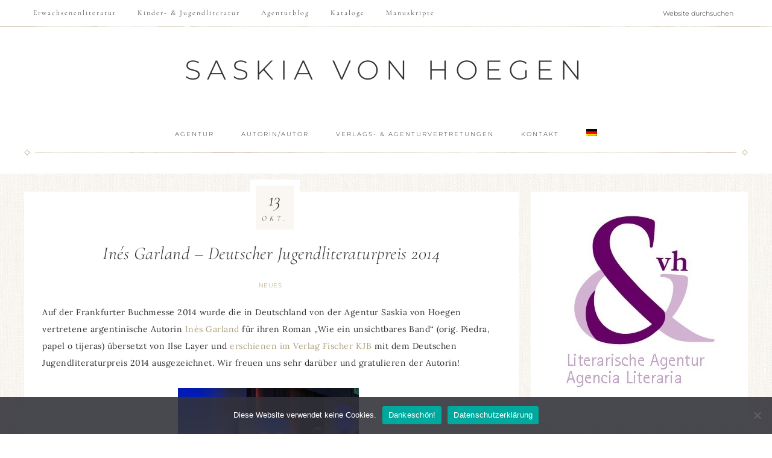

--- FILE ---
content_type: text/html; charset=UTF-8
request_url: https://www.saskiavonhoegen.de/ines-garland-deutscher-jugendliteraturpreis-2014/
body_size: 7685
content:
<!DOCTYPE html>
<html lang="de-DE">
<head >
<meta charset="UTF-8" />
<meta name="viewport" content="width=device-width, initial-scale=1" />
<title>Inés Garland &#8211; Deutscher Jugendliteraturpreis 2014 – Saskia von Hoegen</title>
<meta name='robots' content='max-image-preview:large' />

<link rel="alternate" type="application/rss+xml" title="Saskia von Hoegen &raquo; Feed" href="https://www.saskiavonhoegen.de/feed/" />
<link rel="alternate" type="application/rss+xml" title="Saskia von Hoegen &raquo; Kommentar-Feed" href="https://www.saskiavonhoegen.de/comments/feed/" />
<link rel="alternate" title="oEmbed (JSON)" type="application/json+oembed" href="https://www.saskiavonhoegen.de/wp-json/oembed/1.0/embed?url=https%3A%2F%2Fwww.saskiavonhoegen.de%2Fines-garland-deutscher-jugendliteraturpreis-2014%2F" />
<link rel="alternate" title="oEmbed (XML)" type="text/xml+oembed" href="https://www.saskiavonhoegen.de/wp-json/oembed/1.0/embed?url=https%3A%2F%2Fwww.saskiavonhoegen.de%2Fines-garland-deutscher-jugendliteraturpreis-2014%2F&#038;format=xml" />
<link rel="canonical" href="https://www.saskiavonhoegen.de/ines-garland-deutscher-jugendliteraturpreis-2014/" />
<!-- Genesis Open Graph -->
<meta property="og:title" content="Inés Garland &#8211; Deutscher Jugendliteraturpreis 2014 – Saskia von Hoegen" />
<meta property="og:type" content="article" />
<meta property="og:url" content="https://www.saskiavonhoegen.de/ines-garland-deutscher-jugendliteraturpreis-2014/" />
<meta property="og:image" content="https://www.saskiavonhoegen.de/wp-content/uploads/2014/10/20141010_192510.jpg" />
<meta property="og:image:width" content="2048" />
<meta property="og:image:height" content="1536" />
<style id='wp-img-auto-sizes-contain-inline-css' type='text/css'>
img:is([sizes=auto i],[sizes^="auto," i]){contain-intrinsic-size:3000px 1500px}
/*# sourceURL=wp-img-auto-sizes-contain-inline-css */
</style>
<link rel='stylesheet' id='refined-theme-css' href='https://www.saskiavonhoegen.de/wp-content/themes/refined-theme/style.css?ver=1.1.0' type='text/css' media='all' />
<link rel='stylesheet' id='wp-block-library-css' href='https://www.saskiavonhoegen.de/wp-includes/css/dist/block-library/style.min.css?ver=7cf2fd04cd4368f8fe5a24759dad87b0' type='text/css' media='all' />
<style id='global-styles-inline-css' type='text/css'>
:root{--wp--preset--aspect-ratio--square: 1;--wp--preset--aspect-ratio--4-3: 4/3;--wp--preset--aspect-ratio--3-4: 3/4;--wp--preset--aspect-ratio--3-2: 3/2;--wp--preset--aspect-ratio--2-3: 2/3;--wp--preset--aspect-ratio--16-9: 16/9;--wp--preset--aspect-ratio--9-16: 9/16;--wp--preset--color--black: #000000;--wp--preset--color--cyan-bluish-gray: #abb8c3;--wp--preset--color--white: #ffffff;--wp--preset--color--pale-pink: #f78da7;--wp--preset--color--vivid-red: #cf2e2e;--wp--preset--color--luminous-vivid-orange: #ff6900;--wp--preset--color--luminous-vivid-amber: #fcb900;--wp--preset--color--light-green-cyan: #7bdcb5;--wp--preset--color--vivid-green-cyan: #00d084;--wp--preset--color--pale-cyan-blue: #8ed1fc;--wp--preset--color--vivid-cyan-blue: #0693e3;--wp--preset--color--vivid-purple: #9b51e0;--wp--preset--gradient--vivid-cyan-blue-to-vivid-purple: linear-gradient(135deg,rgb(6,147,227) 0%,rgb(155,81,224) 100%);--wp--preset--gradient--light-green-cyan-to-vivid-green-cyan: linear-gradient(135deg,rgb(122,220,180) 0%,rgb(0,208,130) 100%);--wp--preset--gradient--luminous-vivid-amber-to-luminous-vivid-orange: linear-gradient(135deg,rgb(252,185,0) 0%,rgb(255,105,0) 100%);--wp--preset--gradient--luminous-vivid-orange-to-vivid-red: linear-gradient(135deg,rgb(255,105,0) 0%,rgb(207,46,46) 100%);--wp--preset--gradient--very-light-gray-to-cyan-bluish-gray: linear-gradient(135deg,rgb(238,238,238) 0%,rgb(169,184,195) 100%);--wp--preset--gradient--cool-to-warm-spectrum: linear-gradient(135deg,rgb(74,234,220) 0%,rgb(151,120,209) 20%,rgb(207,42,186) 40%,rgb(238,44,130) 60%,rgb(251,105,98) 80%,rgb(254,248,76) 100%);--wp--preset--gradient--blush-light-purple: linear-gradient(135deg,rgb(255,206,236) 0%,rgb(152,150,240) 100%);--wp--preset--gradient--blush-bordeaux: linear-gradient(135deg,rgb(254,205,165) 0%,rgb(254,45,45) 50%,rgb(107,0,62) 100%);--wp--preset--gradient--luminous-dusk: linear-gradient(135deg,rgb(255,203,112) 0%,rgb(199,81,192) 50%,rgb(65,88,208) 100%);--wp--preset--gradient--pale-ocean: linear-gradient(135deg,rgb(255,245,203) 0%,rgb(182,227,212) 50%,rgb(51,167,181) 100%);--wp--preset--gradient--electric-grass: linear-gradient(135deg,rgb(202,248,128) 0%,rgb(113,206,126) 100%);--wp--preset--gradient--midnight: linear-gradient(135deg,rgb(2,3,129) 0%,rgb(40,116,252) 100%);--wp--preset--font-size--small: 12px;--wp--preset--font-size--medium: 20px;--wp--preset--font-size--large: 20px;--wp--preset--font-size--x-large: 42px;--wp--preset--font-size--normal: 16px;--wp--preset--font-size--larger: 24px;--wp--preset--spacing--20: 0.44rem;--wp--preset--spacing--30: 0.67rem;--wp--preset--spacing--40: 1rem;--wp--preset--spacing--50: 1.5rem;--wp--preset--spacing--60: 2.25rem;--wp--preset--spacing--70: 3.38rem;--wp--preset--spacing--80: 5.06rem;--wp--preset--shadow--natural: 6px 6px 9px rgba(0, 0, 0, 0.2);--wp--preset--shadow--deep: 12px 12px 50px rgba(0, 0, 0, 0.4);--wp--preset--shadow--sharp: 6px 6px 0px rgba(0, 0, 0, 0.2);--wp--preset--shadow--outlined: 6px 6px 0px -3px rgb(255, 255, 255), 6px 6px rgb(0, 0, 0);--wp--preset--shadow--crisp: 6px 6px 0px rgb(0, 0, 0);}:where(.is-layout-flex){gap: 0.5em;}:where(.is-layout-grid){gap: 0.5em;}body .is-layout-flex{display: flex;}.is-layout-flex{flex-wrap: wrap;align-items: center;}.is-layout-flex > :is(*, div){margin: 0;}body .is-layout-grid{display: grid;}.is-layout-grid > :is(*, div){margin: 0;}:where(.wp-block-columns.is-layout-flex){gap: 2em;}:where(.wp-block-columns.is-layout-grid){gap: 2em;}:where(.wp-block-post-template.is-layout-flex){gap: 1.25em;}:where(.wp-block-post-template.is-layout-grid){gap: 1.25em;}.has-black-color{color: var(--wp--preset--color--black) !important;}.has-cyan-bluish-gray-color{color: var(--wp--preset--color--cyan-bluish-gray) !important;}.has-white-color{color: var(--wp--preset--color--white) !important;}.has-pale-pink-color{color: var(--wp--preset--color--pale-pink) !important;}.has-vivid-red-color{color: var(--wp--preset--color--vivid-red) !important;}.has-luminous-vivid-orange-color{color: var(--wp--preset--color--luminous-vivid-orange) !important;}.has-luminous-vivid-amber-color{color: var(--wp--preset--color--luminous-vivid-amber) !important;}.has-light-green-cyan-color{color: var(--wp--preset--color--light-green-cyan) !important;}.has-vivid-green-cyan-color{color: var(--wp--preset--color--vivid-green-cyan) !important;}.has-pale-cyan-blue-color{color: var(--wp--preset--color--pale-cyan-blue) !important;}.has-vivid-cyan-blue-color{color: var(--wp--preset--color--vivid-cyan-blue) !important;}.has-vivid-purple-color{color: var(--wp--preset--color--vivid-purple) !important;}.has-black-background-color{background-color: var(--wp--preset--color--black) !important;}.has-cyan-bluish-gray-background-color{background-color: var(--wp--preset--color--cyan-bluish-gray) !important;}.has-white-background-color{background-color: var(--wp--preset--color--white) !important;}.has-pale-pink-background-color{background-color: var(--wp--preset--color--pale-pink) !important;}.has-vivid-red-background-color{background-color: var(--wp--preset--color--vivid-red) !important;}.has-luminous-vivid-orange-background-color{background-color: var(--wp--preset--color--luminous-vivid-orange) !important;}.has-luminous-vivid-amber-background-color{background-color: var(--wp--preset--color--luminous-vivid-amber) !important;}.has-light-green-cyan-background-color{background-color: var(--wp--preset--color--light-green-cyan) !important;}.has-vivid-green-cyan-background-color{background-color: var(--wp--preset--color--vivid-green-cyan) !important;}.has-pale-cyan-blue-background-color{background-color: var(--wp--preset--color--pale-cyan-blue) !important;}.has-vivid-cyan-blue-background-color{background-color: var(--wp--preset--color--vivid-cyan-blue) !important;}.has-vivid-purple-background-color{background-color: var(--wp--preset--color--vivid-purple) !important;}.has-black-border-color{border-color: var(--wp--preset--color--black) !important;}.has-cyan-bluish-gray-border-color{border-color: var(--wp--preset--color--cyan-bluish-gray) !important;}.has-white-border-color{border-color: var(--wp--preset--color--white) !important;}.has-pale-pink-border-color{border-color: var(--wp--preset--color--pale-pink) !important;}.has-vivid-red-border-color{border-color: var(--wp--preset--color--vivid-red) !important;}.has-luminous-vivid-orange-border-color{border-color: var(--wp--preset--color--luminous-vivid-orange) !important;}.has-luminous-vivid-amber-border-color{border-color: var(--wp--preset--color--luminous-vivid-amber) !important;}.has-light-green-cyan-border-color{border-color: var(--wp--preset--color--light-green-cyan) !important;}.has-vivid-green-cyan-border-color{border-color: var(--wp--preset--color--vivid-green-cyan) !important;}.has-pale-cyan-blue-border-color{border-color: var(--wp--preset--color--pale-cyan-blue) !important;}.has-vivid-cyan-blue-border-color{border-color: var(--wp--preset--color--vivid-cyan-blue) !important;}.has-vivid-purple-border-color{border-color: var(--wp--preset--color--vivid-purple) !important;}.has-vivid-cyan-blue-to-vivid-purple-gradient-background{background: var(--wp--preset--gradient--vivid-cyan-blue-to-vivid-purple) !important;}.has-light-green-cyan-to-vivid-green-cyan-gradient-background{background: var(--wp--preset--gradient--light-green-cyan-to-vivid-green-cyan) !important;}.has-luminous-vivid-amber-to-luminous-vivid-orange-gradient-background{background: var(--wp--preset--gradient--luminous-vivid-amber-to-luminous-vivid-orange) !important;}.has-luminous-vivid-orange-to-vivid-red-gradient-background{background: var(--wp--preset--gradient--luminous-vivid-orange-to-vivid-red) !important;}.has-very-light-gray-to-cyan-bluish-gray-gradient-background{background: var(--wp--preset--gradient--very-light-gray-to-cyan-bluish-gray) !important;}.has-cool-to-warm-spectrum-gradient-background{background: var(--wp--preset--gradient--cool-to-warm-spectrum) !important;}.has-blush-light-purple-gradient-background{background: var(--wp--preset--gradient--blush-light-purple) !important;}.has-blush-bordeaux-gradient-background{background: var(--wp--preset--gradient--blush-bordeaux) !important;}.has-luminous-dusk-gradient-background{background: var(--wp--preset--gradient--luminous-dusk) !important;}.has-pale-ocean-gradient-background{background: var(--wp--preset--gradient--pale-ocean) !important;}.has-electric-grass-gradient-background{background: var(--wp--preset--gradient--electric-grass) !important;}.has-midnight-gradient-background{background: var(--wp--preset--gradient--midnight) !important;}.has-small-font-size{font-size: var(--wp--preset--font-size--small) !important;}.has-medium-font-size{font-size: var(--wp--preset--font-size--medium) !important;}.has-large-font-size{font-size: var(--wp--preset--font-size--large) !important;}.has-x-large-font-size{font-size: var(--wp--preset--font-size--x-large) !important;}
/*# sourceURL=global-styles-inline-css */
</style>

<style id='classic-theme-styles-inline-css' type='text/css'>
/*! This file is auto-generated */
.wp-block-button__link{color:#fff;background-color:#32373c;border-radius:9999px;box-shadow:none;text-decoration:none;padding:calc(.667em + 2px) calc(1.333em + 2px);font-size:1.125em}.wp-block-file__button{background:#32373c;color:#fff;text-decoration:none}
/*# sourceURL=/wp-includes/css/classic-themes.min.css */
</style>
<link rel='stylesheet' id='cookie-notice-front-css' href='https://www.saskiavonhoegen.de/wp-content/plugins/cookie-notice/css/front.min.css?ver=2.5.11' type='text/css' media='all' />
<link rel='stylesheet' id='wpml-legacy-dropdown-click-0-css' href='https://www.saskiavonhoegen.de/wp-content/plugins/sitepress-multilingual-cms/templates/language-switchers/legacy-dropdown-click/style.min.css?ver=1' type='text/css' media='all' />
<style id='wpml-legacy-dropdown-click-0-inline-css' type='text/css'>
.wpml-ls-statics-shortcode_actions{background-color:#F2EDF2;}.wpml-ls-statics-shortcode_actions, .wpml-ls-statics-shortcode_actions .wpml-ls-sub-menu, .wpml-ls-statics-shortcode_actions a {border-color:#3F043F;}.wpml-ls-statics-shortcode_actions a, .wpml-ls-statics-shortcode_actions .wpml-ls-sub-menu a, .wpml-ls-statics-shortcode_actions .wpml-ls-sub-menu a:link, .wpml-ls-statics-shortcode_actions li:not(.wpml-ls-current-language) .wpml-ls-link, .wpml-ls-statics-shortcode_actions li:not(.wpml-ls-current-language) .wpml-ls-link:link {color:#444444;background-color:#D1B2D1;}.wpml-ls-statics-shortcode_actions .wpml-ls-sub-menu a:hover,.wpml-ls-statics-shortcode_actions .wpml-ls-sub-menu a:focus, .wpml-ls-statics-shortcode_actions .wpml-ls-sub-menu a:link:hover, .wpml-ls-statics-shortcode_actions .wpml-ls-sub-menu a:link:focus {color:#000000;background-color:#F2EDF2;}.wpml-ls-statics-shortcode_actions .wpml-ls-current-language > a {color:#ffffff;background-color:#3F043F;}.wpml-ls-statics-shortcode_actions .wpml-ls-current-language:hover>a, .wpml-ls-statics-shortcode_actions .wpml-ls-current-language>a:focus {color:#000000;background-color:#F2EDF2;}
/*# sourceURL=wpml-legacy-dropdown-click-0-inline-css */
</style>
<link rel='stylesheet' id='wpml-legacy-horizontal-list-0-css' href='https://www.saskiavonhoegen.de/wp-content/plugins/sitepress-multilingual-cms/templates/language-switchers/legacy-list-horizontal/style.min.css?ver=1' type='text/css' media='all' />
<style id='wpml-legacy-horizontal-list-0-inline-css' type='text/css'>
.wpml-ls-statics-footer{background-color:#dbdbdb;}.wpml-ls-statics-footer, .wpml-ls-statics-footer .wpml-ls-sub-menu, .wpml-ls-statics-footer a {border-color:#ffffff;}.wpml-ls-statics-footer a, .wpml-ls-statics-footer .wpml-ls-sub-menu a, .wpml-ls-statics-footer .wpml-ls-sub-menu a:link, .wpml-ls-statics-footer li:not(.wpml-ls-current-language) .wpml-ls-link, .wpml-ls-statics-footer li:not(.wpml-ls-current-language) .wpml-ls-link:link {color:#444444;background-color:#dbdbdb;}.wpml-ls-statics-footer .wpml-ls-sub-menu a:hover,.wpml-ls-statics-footer .wpml-ls-sub-menu a:focus, .wpml-ls-statics-footer .wpml-ls-sub-menu a:link:hover, .wpml-ls-statics-footer .wpml-ls-sub-menu a:link:focus {color:#000000;background-color:#eeeeee;}.wpml-ls-statics-footer .wpml-ls-current-language > a {color:#444444;background-color:#dbdbdb;}.wpml-ls-statics-footer .wpml-ls-current-language:hover>a, .wpml-ls-statics-footer .wpml-ls-current-language>a:focus {color:#000000;background-color:#eeeeee;}
/*# sourceURL=wpml-legacy-horizontal-list-0-inline-css */
</style>
<link rel='stylesheet' id='wpml-legacy-post-translations-0-css' href='https://www.saskiavonhoegen.de/wp-content/plugins/sitepress-multilingual-cms/templates/language-switchers/legacy-post-translations/style.min.css?ver=1' type='text/css' media='all' />
<link rel='stylesheet' id='wpml-menu-item-0-css' href='https://www.saskiavonhoegen.de/wp-content/plugins/sitepress-multilingual-cms/templates/language-switchers/menu-item/style.min.css?ver=1' type='text/css' media='all' />
<link rel='stylesheet' id='google-font-css' href='//www.saskiavonhoegen.de/wp-content/uploads/omgf/google-font/google-font.css?ver=1666894262' type='text/css' media='all' />
<link rel='stylesheet' id='dashicons-css' href='https://www.saskiavonhoegen.de/wp-includes/css/dashicons.min.css?ver=7cf2fd04cd4368f8fe5a24759dad87b0' type='text/css' media='all' />
<link rel='stylesheet' id='refined-gutenberg-css' href='https://www.saskiavonhoegen.de/wp-content/themes/refined-theme/lib/gutenberg/front-end.css?ver=1.1.0' type='text/css' media='all' />
<script type="text/javascript" id="cookie-notice-front-js-before">
/* <![CDATA[ */
var cnArgs = {"ajaxUrl":"https:\/\/www.saskiavonhoegen.de\/wp-admin\/admin-ajax.php","nonce":"3a15e95270","hideEffect":"fade","position":"bottom","onScroll":false,"onScrollOffset":100,"onClick":false,"cookieName":"cookie_notice_accepted","cookieTime":2592000,"cookieTimeRejected":2592000,"globalCookie":false,"redirection":false,"cache":true,"revokeCookies":false,"revokeCookiesOpt":"automatic"};

//# sourceURL=cookie-notice-front-js-before
/* ]]> */
</script>
<script type="text/javascript" src="https://www.saskiavonhoegen.de/wp-content/plugins/cookie-notice/js/front.min.js?ver=2.5.11" id="cookie-notice-front-js"></script>
<script type="text/javascript" src="https://www.saskiavonhoegen.de/wp-content/plugins/sitepress-multilingual-cms/templates/language-switchers/legacy-dropdown-click/script.min.js?ver=1" id="wpml-legacy-dropdown-click-0-js"></script>
<script type="text/javascript" src="https://www.saskiavonhoegen.de/wp-includes/js/jquery/jquery.min.js?ver=3.7.1" id="jquery-core-js"></script>
<script type="text/javascript" src="https://www.saskiavonhoegen.de/wp-includes/js/jquery/jquery-migrate.min.js?ver=3.4.1" id="jquery-migrate-js"></script>
<script type="text/javascript" src="https://www.saskiavonhoegen.de/wp-content/themes/refined-theme/js/global.js?ver=1.0.0" id="refined-global-script-js"></script>
<link rel="https://api.w.org/" href="https://www.saskiavonhoegen.de/wp-json/" /><link rel="alternate" title="JSON" type="application/json" href="https://www.saskiavonhoegen.de/wp-json/wp/v2/posts/1482" /><meta name="generator" content="WPML ver:4.8.6 stt:1,3,2;" />
<link rel="alternate" hreflang="de-de" href="https://www.saskiavonhoegen.de/ines-garland-deutscher-jugendliteraturpreis-2014/" />
<link rel="alternate" hreflang="x-default" href="https://www.saskiavonhoegen.de/ines-garland-deutscher-jugendliteraturpreis-2014/" />
<style type="text/css" id="custom-background-css">
body.custom-background { background-image: url("https://www.saskiavonhoegen.de/wp-content/themes/refined-theme/images/bg.jpg"); background-position: left top; background-size: auto; background-repeat: repeat; background-attachment: scroll; }
</style>
	<link rel="icon" href="https://www.saskiavonhoegen.de/wp-content/uploads/2016/08/cropped-svh_literaturagentur_logo-150x150.jpg" sizes="32x32" />
<link rel="icon" href="https://www.saskiavonhoegen.de/wp-content/uploads/2016/08/cropped-svh_literaturagentur_logo-300x300.jpg" sizes="192x192" />
<link rel="apple-touch-icon" href="https://www.saskiavonhoegen.de/wp-content/uploads/2016/08/cropped-svh_literaturagentur_logo-300x300.jpg" />
<meta name="msapplication-TileImage" content="https://www.saskiavonhoegen.de/wp-content/uploads/2016/08/cropped-svh_literaturagentur_logo-300x300.jpg" />
		<style type="text/css" id="wp-custom-css">
			.header-full-width .title-area {
	width: 90%;
}

body.page-id-1564.custom-background,
body.page-id-1580.custom-background,
body.page-id-1581.custom-background,
.white {
    background-image: none;
		background-color: #fff;
}

.home-slider-overlay.widget-area p {
    color: #888;
}

.home-slider-overlay .wrap {
	opacity: 0.9;
}

.home-slider-overlay .wrap p {
    margin-bottom: 10px;
}

.menu-toggle {
    line-height: 14px;
    font-weight: 650;
}		</style>
		</head>
<body data-rsssl=1 class="wp-singular post-template-default single single-post postid-1482 single-format-standard custom-background wp-embed-responsive wp-theme-genesis wp-child-theme-refined-theme cookies-not-set header-full-width content-sidebar genesis-breadcrumbs-hidden" itemscope itemtype="https://schema.org/WebPage"><div class="site-container"><nav class="nav-primary" aria-label="Haupt" itemscope itemtype="https://schema.org/SiteNavigationElement"><div class="wrap"><ul id="menu-topmenu" class="menu genesis-nav-menu menu-primary"><li id="menu-item-4505" class="menu-item menu-item-type-post_type menu-item-object-page menu-item-4505"><a href="https://www.saskiavonhoegen.de/erw/" itemprop="url"><span itemprop="name">Erwachsenenliteratur</span></a></li>
<li id="menu-item-4506" class="menu-item menu-item-type-post_type menu-item-object-page menu-item-4506"><a href="https://www.saskiavonhoegen.de/kiju/" itemprop="url"><span itemprop="name">Kinder- &#038; Jugendliteratur</span></a></li>
<li id="menu-item-4628" class="menu-item menu-item-type-post_type menu-item-object-page menu-item-4628"><a href="https://www.saskiavonhoegen.de/blog/" itemprop="url"><span itemprop="name">Agenturblog</span></a></li>
<li id="menu-item-4629" class="menu-item menu-item-type-post_type menu-item-object-page menu-item-4629"><a href="https://www.saskiavonhoegen.de/literaturagentur/" itemprop="url"><span itemprop="name">Kataloge</span></a></li>
<li id="menu-item-4630" class="menu-item menu-item-type-post_type menu-item-object-page menu-item-4630"><a href="https://www.saskiavonhoegen.de/manuskripte/" itemprop="url"><span itemprop="name">Manuskripte</span></a></li>
<li class="right search"><form class="search-form" method="get" action="https://www.saskiavonhoegen.de/" role="search" itemprop="potentialAction" itemscope itemtype="https://schema.org/SearchAction"><input class="search-form-input" type="search" name="s" id="searchform-1" placeholder="Website durchsuchen" itemprop="query-input"><input class="search-form-submit" type="submit" value="Sie suchen etwas Bestimmtes?"><meta content="https://www.saskiavonhoegen.de/?s={s}" itemprop="target"></form></li></ul></div></nav><header class="site-header" itemscope itemtype="https://schema.org/WPHeader"><div class="wrap"><div class="title-area"><p class="site-title" itemprop="headline"><a href="https://www.saskiavonhoegen.de/">Saskia von Hoegen</a></p></div></div></header><nav class="nav-secondary" aria-label="Sekundär" itemscope itemtype="https://schema.org/SiteNavigationElement"><div class="wrap"><ul id="menu-hauptmenu" class="menu genesis-nav-menu menu-secondary"><li id="menu-item-1573" class="menu-item menu-item-type-post_type menu-item-object-page menu-item-1573"><a href="https://www.saskiavonhoegen.de/die-agentur-saskia-von-hoegen/" itemprop="url"><span itemprop="name">Agentur</span></a></li>
<li id="menu-item-4513" class="menu-item menu-item-type-taxonomy menu-item-object-category menu-item-4513"><a href="https://www.saskiavonhoegen.de/kategorie/autor-in/" itemprop="url"><span itemprop="name">Autorin/Autor</span></a></li>
<li id="menu-item-4627" class="menu-item menu-item-type-post_type menu-item-object-page menu-item-4627"><a href="https://www.saskiavonhoegen.de/literaturverlage-agentur/" itemprop="url"><span itemprop="name">Verlags- &#038; Agenturvertretungen</span></a></li>
<li id="menu-item-157" class="menu-item menu-item-type-post_type menu-item-object-page menu-item-157"><a href="https://www.saskiavonhoegen.de/kontakt/" itemprop="url"><span itemprop="name">Kontakt</span></a></li>
<li id="menu-item-wpml-ls-2-de" class="menu-item-language menu-item-language-current menu-item wpml-ls-slot-2 wpml-ls-item wpml-ls-item-de wpml-ls-current-language wpml-ls-menu-item wpml-ls-first-item wpml-ls-last-item menu-item-type-wpml_ls_menu_item menu-item-object-wpml_ls_menu_item menu-item-wpml-ls-2-de"><a href="https://www.saskiavonhoegen.de/ines-garland-deutscher-jugendliteraturpreis-2014/" role="menuitem" itemprop="url"><span itemprop="name"><img
            class="wpml-ls-flag"
            src="https://www.saskiavonhoegen.de/wp-content/plugins/sitepress-multilingual-cms/res/flags/de.png"
            alt="Deutsch"
            
            
    /></span></a></li>
</ul></div></nav><div class="site-inner"><div class="content-sidebar-wrap"><main class="content"><article class="post-1482 post type-post status-publish format-standard has-post-thumbnail category-neues-svh tag-argentinien tag-auszeichnungen tag-deutscher-jugendliteraturpreis-2014 tag-jugendbuch entry" aria-label="Inés Garland &#8211; Deutscher Jugendliteraturpreis 2014" itemscope itemtype="https://schema.org/CreativeWork"><header class="entry-header"><h1 class="entry-title" itemprop="headline">Inés Garland &#8211; Deutscher Jugendliteraturpreis 2014</h1>
<p class="entry-meta"><span class="entry-categories"><a href="https://www.saskiavonhoegen.de/kategorie/neues-svh/" rel="category tag">Neues</a></span></p></header>		<div class="custom-date">
			<span class="my-date-day"><time class="entry-time" itemprop="datePublished" datetime="2014-10-13T13:09:10+02:00">13</time></span>
			<span class="my-date-month"><time class="entry-time" itemprop="datePublished" datetime="2014-10-13T13:09:10+02:00">Okt.</time></span>
		</div>
		<div class="entry-content" itemprop="text"><p>Auf der Frankfurter Buchmesse 2014 wurde die in Deutschland von der Agentur Saskia von Hoegen vertretene argentinische Autorin <a title="Inés Garland" href="https://www.saskiavonhoegen.de/ines-garland/">Inés Garland</a> für ihren Roman &#8222;Wie ein unsichtbares Band&#8220; (orig. Piedra, papel o tijeras) übersetzt von Ilse Layer und <a title="Verlagsseite S. Fischer Verlage" href="http://www.fischerverlage.de/buch/wie_ein_unsichtbares_band/9783596854899" target="_blank">erschienen im Verlag Fischer KJB</a> mit dem Deutschen Jugendliteraturpreis 2014 ausgezeichnet. Wir freuen uns sehr darüber und gratulieren der Autorin!</p>
<div id="attachment_1489" style="width: 310px" class="wp-caption aligncenter"><img decoding="async" aria-describedby="caption-attachment-1489" class="size-medium wp-image-1489" src="https://www.saskiavonhoegen.de/wp-content/uploads/2014/10/20141010_1914081-300x225.jpg" alt="Preisverleihung Frankfurt" width="300" height="225" srcset="https://www.saskiavonhoegen.de/wp-content/uploads/2014/10/20141010_1914081-300x225.jpg 300w, https://www.saskiavonhoegen.de/wp-content/uploads/2014/10/20141010_1914081-768x576.jpg 768w, https://www.saskiavonhoegen.de/wp-content/uploads/2014/10/20141010_1914081-1024x768.jpg 1024w, https://www.saskiavonhoegen.de/wp-content/uploads/2014/10/20141010_1914081.jpg 2048w" sizes="(max-width: 300px) 100vw, 300px" /><p id="caption-attachment-1489" class="wp-caption-text">Inés Garland und Ilse Layer bei der Preisverleihung</p></div>
<p>&nbsp;</p>
</div><footer class="entry-footer"></footer></article><div class="after-entry widget-area"><section id="text-8" class="widget widget_text"><div class="widget-wrap"><h3 class="widgettitle widget-title">Literatur ist unser Fachgebiet &#8211; Ihres auch?</h3>
			<div class="textwidget">Nehmen Sie Kontakt mit uns auf, senden Sie uns eine E-Mail oder rufen Sie an! </div>
		</div></section>
</div><div class="adjacent-entry-pagination pagination"><div class="pagination-previous alignleft"><a href="https://www.saskiavonhoegen.de/jose-luis-pardo/" rel="prev"><span class="screen-reader-text">Vorheriger Beitrag: </span><span class="adjacent-post-link">&#xAB; José Luis Pardo</span></a></div><div class="pagination-next alignright"><a href="https://www.saskiavonhoegen.de/mit-anderen-augen/" rel="next"><span class="screen-reader-text">Nächster Beitrag: </span><span class="adjacent-post-link">Mit anderen Augen &#xBB;</span></a></div></div></main><aside class="sidebar sidebar-primary widget-area" role="complementary" aria-label="Seitenspalte" itemscope itemtype="https://schema.org/WPSideBar"><h2 class="genesis-sidebar-title screen-reader-text">Seitenspalte</h2><section id="custom_html-2" class="widget_text widget widget_custom_html"><div class="widget_text widget-wrap"><div class="textwidget custom-html-widget"><img src="https://www.saskiavonhoegen.de/wp-content/uploads/2016/08/svh-literarische-agentur-logo.jpg" alt="svh logo" class="aligncenter logo-sb" /></div></div></section>
<section id="featured-post-6" class="widget featured-content featuredpost"><div class="widget-wrap"><h3 class="widgettitle widget-title">Autorin / Autor der Woche</h3>
<article class="post-5213 post type-post status-publish format-standard has-post-thumbnail category-autor-erw entry" aria-label="Burkhard Rüth"><a href="https://www.saskiavonhoegen.de/burkhard-rueth/" class="aligncenter" aria-hidden="true" tabindex="-1"><img width="400" height="400" src="https://www.saskiavonhoegen.de/wp-content/uploads/2022/01/ruethbusiness30032017-klein-edited-400x400.jpg" class="entry-image attachment-post" alt="" itemprop="image" decoding="async" loading="lazy" srcset="https://www.saskiavonhoegen.de/wp-content/uploads/2022/01/ruethbusiness30032017-klein-edited-400x400.jpg 400w, https://www.saskiavonhoegen.de/wp-content/uploads/2022/01/ruethbusiness30032017-klein-edited-600x599.jpg 600w, https://www.saskiavonhoegen.de/wp-content/uploads/2022/01/ruethbusiness30032017-klein-edited-1024x1022.jpg 1024w, https://www.saskiavonhoegen.de/wp-content/uploads/2022/01/ruethbusiness30032017-klein-edited-150x150.jpg 150w, https://www.saskiavonhoegen.de/wp-content/uploads/2022/01/ruethbusiness30032017-klein-edited-768x767.jpg 768w, https://www.saskiavonhoegen.de/wp-content/uploads/2022/01/ruethbusiness30032017-klein-edited.jpg 1131w" sizes="auto, (max-width: 400px) 100vw, 400px" /></a><header class="entry-header"><h4 class="entry-title" itemprop="headline"><a href="https://www.saskiavonhoegen.de/burkhard-rueth/">Burkhard Rüth</a></h4></header></article></div></section>
</aside></div></div><nav class="nav-footer"><ul id="menu-footermenu" class="menu genesis-nav-menu"><li id="menu-item-2840" class="menu-item menu-item-type-post_type menu-item-object-page menu-item-2840"><a href="https://www.saskiavonhoegen.de/blog/" itemprop="url"><span itemprop="name">Alle Blogbeiträge &#8230;</span></a></li>
<li id="menu-item-2676" class="menu-item menu-item-type-post_type menu-item-object-page menu-item-2676"><a href="https://www.saskiavonhoegen.de/kontakt/" itemprop="url"><span itemprop="name">Kontakt</span></a></li>
<li id="menu-item-2713" class="menu-item menu-item-type-post_type menu-item-object-page menu-item-2713"><a href="https://www.saskiavonhoegen.de/impressum/" itemprop="url"><span itemprop="name">Impressum</span></a></li>
<li id="menu-item-2675" class="menu-item menu-item-type-post_type menu-item-object-page menu-item-privacy-policy menu-item-2675"><a rel="privacy-policy" href="https://www.saskiavonhoegen.de/datenschutzerklaerung/" itemprop="url"><span itemprop="name">Datenschutzerklärung</span></a></li>
</ul></nav><div class="site-wide-cta widget-area"><div class="wrap"><section id="enews-ext-3" class="widget enews-widget"><div class="widget-wrap"><div class="enews enews-3-fields"><h4 class="widget-title widgettitle">Newsletter</h4>
<p>Get News from our authors and clients once a month</p>
			<form id="subscribeenews-ext-3" class="enews-form" action="https://saskiavonhoegen.us7.list-manage.com/subscribe/post?u=fe9163de23eb2d8a2bcd97147&amp;id=fa45ee987c" method="post"
				 target="_blank" 				name="enews-ext-3"
			>
									<input type="text" id="subbox1" class="enews-subbox enews-fname" value="" aria-label="First Name" placeholder="First Name" name="FNAME" />									<input type="text" id="subbox2" class="enews-subbox enews-lname" value="" aria-label="Last Name" placeholder="Last Name" name="LNAME" />				<input type="email" value="" id="subbox" class="enews-email" aria-label="E-Mail" placeholder="E-Mail" name="EMAIL"
																																			required="required" />
								<input type="submit" value="Go" id="subbutton" class="enews-submit" />
			</form>
		</div></div></section>
</div></div><footer class="site-footer" itemscope itemtype="https://schema.org/WPFooter"><div class="wrap"><p>&#xA9;&nbsp;2026 <a href="../">saskiavonhoegen.de</a> · Literarische Agentur Saskia von Hoegen · 10318 Berlin  ·  Germany  · Tel.: <a href="tel:+493048811267">+49 (0)30 488 11 267</a> · <a title="Impressum" href="https://www.saskiavonhoegen.de/impressum/">Impressum</a>  ·  <a href="https://www.saskiavonhoegen.de/datenschutzerklaerung/">Datenschutzerklärung </a> </p></div></footer></div><script type="speculationrules">
{"prefetch":[{"source":"document","where":{"and":[{"href_matches":"/*"},{"not":{"href_matches":["/wp-*.php","/wp-admin/*","/wp-content/uploads/*","/wp-content/*","/wp-content/plugins/*","/wp-content/themes/refined-theme/*","/wp-content/themes/genesis/*","/*\\?(.+)"]}},{"not":{"selector_matches":"a[rel~=\"nofollow\"]"}},{"not":{"selector_matches":".no-prefetch, .no-prefetch a"}}]},"eagerness":"conservative"}]}
</script>

<div class="wpml-ls-statics-footer wpml-ls wpml-ls-legacy-list-horizontal" id="lang_sel_footer">
	<ul role="menu"><li class="wpml-ls-slot-footer wpml-ls-item wpml-ls-item-de wpml-ls-current-language wpml-ls-first-item wpml-ls-last-item wpml-ls-item-legacy-list-horizontal" role="none">
				<a href="https://www.saskiavonhoegen.de/ines-garland-deutscher-jugendliteraturpreis-2014/" class="wpml-ls-link" role="menuitem" >
                                <img
            class="wpml-ls-flag iclflag"
            src="https://www.saskiavonhoegen.de/wp-content/plugins/sitepress-multilingual-cms/res/flags/de.png"
            alt=""
            
            
    /><span class="wpml-ls-native icl_lang_sel_native" role="menuitem">Deutsch</span></a>
			</li></ul>
</div>
<script type="text/javascript" src="https://www.saskiavonhoegen.de/wp-content/themes/refined-theme/js/fadeup.js?ver=1.0.0" id="refined-fadeup-script-js"></script>
<script type="text/javascript" src="https://www.saskiavonhoegen.de/wp-content/themes/refined-theme/js/jquery.matchHeight-min.js?ver=1.0.0" id="match-height-js"></script>
<script type="text/javascript" src="https://www.saskiavonhoegen.de/wp-content/themes/refined-theme/js/matchheight-init.js?ver=1.0.0" id="match-height-init-js"></script>
<script type="text/javascript" id="refined-responsive-menu-js-extra">
/* <![CDATA[ */
var genesis_responsive_menu = {"mainMenu":"Menu","menuIconClass":"dashicons-before dashicons-menu","subMenu":"Submenu","subMenuIconsClass":"dashicons-before dashicons-arrow-down-alt2","menuClasses":{"combine":[".nav-primary",".nav-header",".nav-header-left",".nav-header-right",".nav-secondary"],"others":[".nav-footer"]}};
//# sourceURL=refined-responsive-menu-js-extra
/* ]]> */
</script>
<script type="text/javascript" src="https://www.saskiavonhoegen.de/wp-content/themes/refined-theme/js/responsive-menus.min.js?ver=1.1.0" id="refined-responsive-menu-js"></script>

		<!-- Cookie Notice plugin v2.5.11 by Hu-manity.co https://hu-manity.co/ -->
		<div id="cookie-notice" role="dialog" class="cookie-notice-hidden cookie-revoke-hidden cn-position-bottom" aria-label="Cookie Notice" style="background-color: rgba(50,50,58,0.89);"><div class="cookie-notice-container" style="color: #fff"><span id="cn-notice-text" class="cn-text-container">Diese Website verwendet keine Cookies. </span><span id="cn-notice-buttons" class="cn-buttons-container"><button id="cn-accept-cookie" data-cookie-set="accept" class="cn-set-cookie cn-button" aria-label="Dankeschön!" style="background-color: #00a99d">Dankeschön!</button><button data-link-url="https://www.saskiavonhoegen.de/datenschutzerklaerung/" data-link-target="_blank" id="cn-more-info" class="cn-more-info cn-button" aria-label="Datenschutzerklärung" style="background-color: #00a99d">Datenschutzerklärung</button></span><button type="button" id="cn-close-notice" data-cookie-set="accept" class="cn-close-icon" aria-label="Nein"></button></div>
			
		</div>
		<!-- / Cookie Notice plugin --></body></html>
